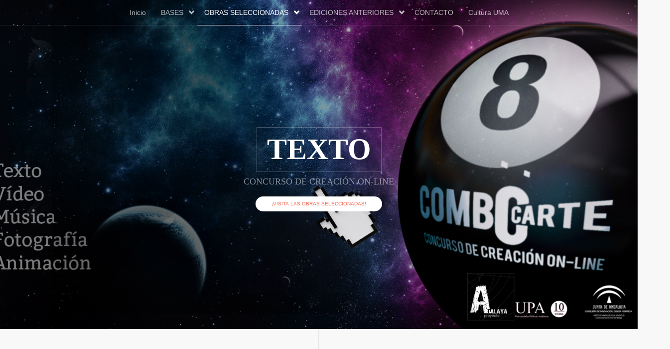

--- FILE ---
content_type: text/html; charset=UTF-8
request_url: https://externos.uma.es/cultura/combocarte2016/?cat=7
body_size: 23817
content:
<!DOCTYPE html>
<html class="no-js" lang="es-ES">
<head>
  <meta charset="UTF-8">
  <meta http-equiv="X-UA-Compatible" content="IE=edge">
  <title>TEXTO | Combocarte2016</title>
  <meta name="viewport" content="width=1430, initial-scale=1">

  <link rel="alternate" type="application/rss+xml" title="Combocarte2016 &raquo; Feed" href="https://externos.uma.es/cultura/combocarte2016/?feed=rss2" />
<link rel="alternate" type="application/rss+xml" title="Combocarte2016 &raquo; RSS de los comentarios" href="https://externos.uma.es/cultura/combocarte2016/?feed=comments-rss2" />
<link rel="alternate" type="application/rss+xml" title="Combocarte2016 &raquo; TEXTO RSS de la categoría" href="https://externos.uma.es/cultura/combocarte2016/?feed=rss2&#038;cat=7" />
		<script type="text/javascript">
			window._wpemojiSettings = {"baseUrl":"https:\/\/s.w.org\/images\/core\/emoji\/72x72\/","ext":".png","source":{"concatemoji":"https:\/\/externos.uma.es\/cultura\/combocarte2016\/wp-includes\/js\/wp-emoji-release.min.js?ver=4.4.1"}};
			!function(a,b,c){function d(a){var c,d=b.createElement("canvas"),e=d.getContext&&d.getContext("2d");return e&&e.fillText?(e.textBaseline="top",e.font="600 32px Arial","flag"===a?(e.fillText(String.fromCharCode(55356,56806,55356,56826),0,0),d.toDataURL().length>3e3):"diversity"===a?(e.fillText(String.fromCharCode(55356,57221),0,0),c=e.getImageData(16,16,1,1).data.toString(),e.fillText(String.fromCharCode(55356,57221,55356,57343),0,0),c!==e.getImageData(16,16,1,1).data.toString()):("simple"===a?e.fillText(String.fromCharCode(55357,56835),0,0):e.fillText(String.fromCharCode(55356,57135),0,0),0!==e.getImageData(16,16,1,1).data[0])):!1}function e(a){var c=b.createElement("script");c.src=a,c.type="text/javascript",b.getElementsByTagName("head")[0].appendChild(c)}var f,g;c.supports={simple:d("simple"),flag:d("flag"),unicode8:d("unicode8"),diversity:d("diversity")},c.DOMReady=!1,c.readyCallback=function(){c.DOMReady=!0},c.supports.simple&&c.supports.flag&&c.supports.unicode8&&c.supports.diversity||(g=function(){c.readyCallback()},b.addEventListener?(b.addEventListener("DOMContentLoaded",g,!1),a.addEventListener("load",g,!1)):(a.attachEvent("onload",g),b.attachEvent("onreadystatechange",function(){"complete"===b.readyState&&c.readyCallback()})),f=c.source||{},f.concatemoji?e(f.concatemoji):f.wpemoji&&f.twemoji&&(e(f.twemoji),e(f.wpemoji)))}(window,document,window._wpemojiSettings);
		</script>
		<style type="text/css">
img.wp-smiley,
img.emoji {
	display: inline !important;
	border: none !important;
	box-shadow: none !important;
	height: 1em !important;
	width: 1em !important;
	margin: 0 .07em !important;
	vertical-align: -0.1em !important;
	background: none !important;
	padding: 0 !important;
}
</style>
<link rel='stylesheet' id='dw_timeline_main-css'  href='https://externos.uma.es/cultura/combocarte2016/wp-content/themes/dw-timeline/assets/css/main.css?ver=6c39f42987ae297a5a21e2bb35bf3402' type='text/css' media='all' />
<link rel='stylesheet' id='dw_timeline_style-css'  href='https://externos.uma.es/cultura/combocarte2016/wp-content/themes/dw-timeline/style.css?ver=c1a58eb4baaf24c3771085df3d54ff8d' type='text/css' media='all' />
<script type='text/javascript' src='https://externos.uma.es/cultura/combocarte2016/wp-includes/js/jquery/jquery.js?ver=1.11.3'></script>
<script type='text/javascript' src='https://externos.uma.es/cultura/combocarte2016/wp-includes/js/jquery/jquery-migrate.min.js?ver=1.2.1'></script>
<script type='text/javascript' src='https://externos.uma.es/cultura/combocarte2016/wp-content/themes/dw-timeline/assets/js/vendor/modernizr-2.7.0.min.js'></script>
<script type='text/javascript' src='https://externos.uma.es/cultura/combocarte2016/wp-content/themes/dw-timeline/assets/js/vendor/nivo-lightbox.min.js'></script>
<link rel='https://api.w.org/' href='https://externos.uma.es/cultura/combocarte2016/?rest_route=/' />
<link rel="EditURI" type="application/rsd+xml" title="RSD" href="https://externos.uma.es/cultura/combocarte2016/xmlrpc.php?rsd" />
<link rel="wlwmanifest" type="application/wlwmanifest+xml" href="https://externos.uma.es/cultura/combocarte2016/wp-includes/wlwmanifest.xml" /> 
<meta name="generator" content="WordPress 4.4.1" />
<link rel="shortcut icon" href="http://externos.uma.es/cultura/combocarte2016/wp-content/uploads/2016/01/fondo-web-combocarte.jpg">    <style>
        .banner.cover {
      background-image: url(http://externos.uma.es/cultura/combocarte2016/wp-content/uploads/2016/04/fondo-web-combocarte-1.png);
    }
    
        .banner.cover:before {
      background: #ffd8d8      background-image: -webkit-linear-gradient(-45deg, #ffd8d8, #0a0000);
      background-image: linear-gradient(-45deg, #ffd8d8, #0a0000);
    }
        
    
          .banner hgroup:after {
        background: none;
      }   
    
    </style>    
    <link rel="icon" href="https://externos.uma.es/cultura/combocarte2016/wp-content/uploads/2016/01/cropped-tft-combocarte-32x32.jpg" sizes="32x32" />
<link rel="icon" href="https://externos.uma.es/cultura/combocarte2016/wp-content/uploads/2016/01/cropped-tft-combocarte-192x192.jpg" sizes="192x192" />
<link rel="apple-touch-icon-precomposed" href="https://externos.uma.es/cultura/combocarte2016/wp-content/uploads/2016/01/cropped-tft-combocarte-180x180.jpg" />
<meta name="msapplication-TileImage" content="https://externos.uma.es/cultura/combocarte2016/wp-content/uploads/2016/01/cropped-tft-combocarte-270x270.jpg" />
  
</head>
<body class="archive category category-texto category-7">
    
<header class="banner cover" role="banner">
  <div class="header-inner">
      <nav class="nav-main" role="navigation">
        <div class="container">
        <ul id="menu-menu-1" class="nav navbar-nav"><li class="menu-inicio"><a href="http://externos.uma.es/cultura/combocarte2016/">Inicio</a></li>
<li class="has-submenu menu-bases"><a href="https://externos.uma.es/cultura/combocarte2016/?page_id=2">BASES<span class="glyphicon glyphicon-chevron-down"></span></a>
<ul class="sub-menu">
	<li class="menu-envia-tu-obra-plazo-finalizado"><a href="https://externos.uma.es/cultura/combocarte2016/?page_id=196">ENVÍA TU OBRA (PLAZO FINALIZADO)</a></li>
</ul>
</li>
<li class="active has-submenu menu-obras-seleccionadas"><a href="#">OBRAS SELECCIONADAS<span class="glyphicon glyphicon-chevron-down"></span></a>
<ul class="sub-menu">
	<li class="menu-animacion"><a href="https://externos.uma.es/cultura/combocarte2016/?cat=8">ANIMACIÓN</a></li>
	<li class="menu-fotografia"><a href="https://externos.uma.es/cultura/combocarte2016/?cat=9">FOTOGRAFÍA</a></li>
	<li class="menu-musica"><a href="https://externos.uma.es/cultura/combocarte2016/?cat=5">MÚSICA</a></li>
	<li class="active menu-texto"><a href="https://externos.uma.es/cultura/combocarte2016/?cat=7">TEXTO</a></li>
	<li class="menu-video"><a href="https://externos.uma.es/cultura/combocarte2016/?cat=6">VÍDEO</a></li>
</ul>
</li>
<li class="has-submenu menu-ediciones-anteriores"><a href="#">EDICIONES ANTERIORES<span class="glyphicon glyphicon-chevron-down"></span></a>
<ul class="sub-menu">
	<li class="menu-2014"><a href="https://externos.uma.es/cultura/combocarte2016/?page_id=51">2014</a></li>
	<li class="menu-2013"><a href="https://externos.uma.es/cultura/combocarte2016/?page_id=49">2013</a></li>
	<li class="menu-2011"><a href="https://externos.uma.es/cultura/combocarte2016/?page_id=47">2011</a></li>
	<li class="menu-2010"><a href="https://externos.uma.es/cultura/combocarte2016/?page_id=45">2010</a></li>
	<li class="menu-2009"><a href="https://externos.uma.es/cultura/combocarte2016/?page_id=43">2009</a></li>
	<li class="menu-2008"><a href="https://externos.uma.es/cultura/combocarte2016/?page_id=41">2008</a></li>
	<li class="menu-2007"><a href="https://externos.uma.es/cultura/combocarte2016/?page_id=39">2007</a></li>
</ul>
</li>
<li class="menu-contacto"><a href="https://externos.uma.es/cultura/combocarte2016/?page_id=66">CONTACTO</a></li>
<li class="menu-cultura-uma"><a target="_blank" href="http://www.uma.es/cultura">Cultura UMA</a></li>
</ul>        </div>
      </nav>
              <hgroup>
          <div class="container">
            <h1 class="page-title">
              TEXTO            </h1>
            <h2 class="page-description">Concurso de creación on-line</h2>
            <button id="get-started" class="btn btn-default btn-coner">
			
			
			¡Visita las obras seleccionadas!</button>
          
          </div>
        </hgroup>
        </div>
</header>
  <div class="wrap container" role="document">
    <div class="content row">
      <main class="main col-sm-12" role="main">
        <div class="timeline two-col">
  <div data-page="1" class="timeline-pale dwtl full"><span>Page 1</span></div>
      <div class="timeline-scrubber"><ul><li  class="active"  data-page="1"><a href="#" >Page 1</a></li><li  data-page="2"><a href="#" >Page 2</a></li></ul></div>          <article data-page="1" class="post-360 post type-post status-publish format-standard hentry category-texto dwtl normal">
  <div class="entry-inner">
        <div class="entry-format">Estándar</div>
    <header>
      <h2 class="entry-title"><a href="https://externos.uma.es/cultura/combocarte2016/?p=360">Solo ida, por favor</a></h2>
      <div class="entry-meta">
	<span class="entry-author">
				<span class="byline author vcard">
			By <a href="https://externos.uma.es/cultura/combocarte2016/?author=1" rel="author" class="fn">Combocarte 2016</a>
		</span>
	</span>
	<span class="sep">&bull;</span>
	<span class="entry-date">On <a href="https://externos.uma.es/cultura/combocarte2016/?p=360"><time class="published" datetime="2016-03-15T10:20:45+00:00">.</time></a></span>
	<span class="sep">&bull;</span>
	<span class="cat-links">In 
	<a href="https://externos.uma.es/cultura/combocarte2016/?cat=7" rel="category">TEXTO</a></span>
</div>
    </header>
    <div class="entry-content">
      <p>Marina Alonso Gómez<br />
Universidad de Málaga</p>
<p> <a href="https://externos.uma.es/cultura/combocarte2016/?p=360#more-360" class="more-link">Continuar leyendo &rarr;</a></p>
    </div>
  </div>
</article>
          <article data-page="1" class="post-362 post type-post status-publish format-standard hentry category-texto dwtl normal">
  <div class="entry-inner">
        <div class="entry-format">Estándar</div>
    <header>
      <h2 class="entry-title"><a href="https://externos.uma.es/cultura/combocarte2016/?p=362">Flores</a></h2>
      <div class="entry-meta">
	<span class="entry-author">
				<span class="byline author vcard">
			By <a href="https://externos.uma.es/cultura/combocarte2016/?author=1" rel="author" class="fn">Combocarte 2016</a>
		</span>
	</span>
	<span class="sep">&bull;</span>
	<span class="entry-date">On <a href="https://externos.uma.es/cultura/combocarte2016/?p=362"><time class="published" datetime="2016-03-14T10:20:45+00:00">.</time></a></span>
	<span class="sep">&bull;</span>
	<span class="cat-links">In 
	<a href="https://externos.uma.es/cultura/combocarte2016/?cat=7" rel="category">TEXTO</a></span>
</div>
    </header>
    <div class="entry-content">
      <p class="p1">Marina Alonso Gómez<br />
Universidad de Málaga</p>
<p class="p1"> <a href="https://externos.uma.es/cultura/combocarte2016/?p=362#more-362" class="more-link">Continuar leyendo &rarr;</a></p>
    </div>
  </div>
</article>
          <article data-page="1" class="post-347 post type-post status-publish format-standard hentry category-texto dwtl normal">
  <div class="entry-inner">
        <div class="entry-format">Estándar</div>
    <header>
      <h2 class="entry-title"><a href="https://externos.uma.es/cultura/combocarte2016/?p=347">Receta</a></h2>
      <div class="entry-meta">
	<span class="entry-author">
				<span class="byline author vcard">
			By <a href="https://externos.uma.es/cultura/combocarte2016/?author=1" rel="author" class="fn">Combocarte 2016</a>
		</span>
	</span>
	<span class="sep">&bull;</span>
	<span class="entry-date">On <a href="https://externos.uma.es/cultura/combocarte2016/?p=347"><time class="published" datetime="2016-03-13T10:20:46+00:00">.</time></a></span>
	<span class="sep">&bull;</span>
	<span class="cat-links">In 
	<a href="https://externos.uma.es/cultura/combocarte2016/?cat=7" rel="category">TEXTO</a></span>
</div>
    </header>
    <div class="entry-content">
      <p>Manuel Arjonilla Ortega<br />
Universidad de Málaga</p>
<p> <a href="https://externos.uma.es/cultura/combocarte2016/?p=347#more-347" class="more-link">Continuar leyendo &rarr;</a></p>
    </div>
  </div>
</article>
          <article data-page="1" class="post-342 post type-post status-publish format-standard hentry category-texto dwtl normal">
  <div class="entry-inner">
        <div class="entry-format">Estándar</div>
    <header>
      <h2 class="entry-title"><a href="https://externos.uma.es/cultura/combocarte2016/?p=342">El grupo de los &#8220;asomados&#8221;</a></h2>
      <div class="entry-meta">
	<span class="entry-author">
				<span class="byline author vcard">
			By <a href="https://externos.uma.es/cultura/combocarte2016/?author=1" rel="author" class="fn">Combocarte 2016</a>
		</span>
	</span>
	<span class="sep">&bull;</span>
	<span class="entry-date">On <a href="https://externos.uma.es/cultura/combocarte2016/?p=342"><time class="published" datetime="2016-03-12T13:15:36+00:00">.</time></a></span>
	<span class="sep">&bull;</span>
	<span class="cat-links">In 
	<a href="https://externos.uma.es/cultura/combocarte2016/?cat=7" rel="category">TEXTO</a></span>
</div>
    </header>
    <div class="entry-content">
      <p>Sara Avilés Torres<br />
Universidad de Málaga</p>
<p> <a href="https://externos.uma.es/cultura/combocarte2016/?p=342#more-342" class="more-link">Continuar leyendo &rarr;</a></p>
    </div>
  </div>
</article>
          <article data-page="1" class="post-374 post type-post status-publish format-standard hentry category-texto dwtl normal">
  <div class="entry-inner">
        <div class="entry-format">Estándar</div>
    <header>
      <h2 class="entry-title"><a href="https://externos.uma.es/cultura/combocarte2016/?p=374">Gris Magenta</a></h2>
      <div class="entry-meta">
	<span class="entry-author">
				<span class="byline author vcard">
			By <a href="https://externos.uma.es/cultura/combocarte2016/?author=1" rel="author" class="fn">Combocarte 2016</a>
		</span>
	</span>
	<span class="sep">&bull;</span>
	<span class="entry-date">On <a href="https://externos.uma.es/cultura/combocarte2016/?p=374"><time class="published" datetime="2016-03-11T10:20:29+00:00">.</time></a></span>
	<span class="sep">&bull;</span>
	<span class="cat-links">In 
	<a href="https://externos.uma.es/cultura/combocarte2016/?cat=7" rel="category">TEXTO</a></span>
</div>
    </header>
    <div class="entry-content">
      <p>Iván Bejarano García<br />
Universidad de Huelva</p>
<p> <a href="https://externos.uma.es/cultura/combocarte2016/?p=374#more-374" class="more-link">Continuar leyendo &rarr;</a></p>
    </div>
  </div>
</article>
          <article data-page="1" class="post-350 post type-post status-publish format-standard hentry category-texto dwtl normal">
  <div class="entry-inner">
        <div class="entry-format">Estándar</div>
    <header>
      <h2 class="entry-title"><a href="https://externos.uma.es/cultura/combocarte2016/?p=350">Bicefalea</a></h2>
      <div class="entry-meta">
	<span class="entry-author">
				<span class="byline author vcard">
			By <a href="https://externos.uma.es/cultura/combocarte2016/?author=1" rel="author" class="fn">Combocarte 2016</a>
		</span>
	</span>
	<span class="sep">&bull;</span>
	<span class="entry-date">On <a href="https://externos.uma.es/cultura/combocarte2016/?p=350"><time class="published" datetime="2016-03-10T10:20:46+00:00">.</time></a></span>
	<span class="sep">&bull;</span>
	<span class="cat-links">In 
	<a href="https://externos.uma.es/cultura/combocarte2016/?cat=7" rel="category">TEXTO</a></span>
</div>
    </header>
    <div class="entry-content">
      <p>Jose Ramón Brox López<br />
Universidad de Málaga</p>
<p> <a href="https://externos.uma.es/cultura/combocarte2016/?p=350#more-350" class="more-link">Continuar leyendo &rarr;</a></p>
    </div>
  </div>
</article>
          <article data-page="1" class="post-358 post type-post status-publish format-standard hentry category-texto dwtl normal">
  <div class="entry-inner">
        <div class="entry-format">Estándar</div>
    <header>
      <h2 class="entry-title"><a href="https://externos.uma.es/cultura/combocarte2016/?p=358">Los jardines de los raros</a></h2>
      <div class="entry-meta">
	<span class="entry-author">
				<span class="byline author vcard">
			By <a href="https://externos.uma.es/cultura/combocarte2016/?author=1" rel="author" class="fn">Combocarte 2016</a>
		</span>
	</span>
	<span class="sep">&bull;</span>
	<span class="entry-date">On <a href="https://externos.uma.es/cultura/combocarte2016/?p=358"><time class="published" datetime="2016-03-09T10:20:45+00:00">.</time></a></span>
	<span class="sep">&bull;</span>
	<span class="cat-links">In 
	<a href="https://externos.uma.es/cultura/combocarte2016/?cat=7" rel="category">TEXTO</a></span>
</div>
    </header>
    <div class="entry-content">
      <p>Raquel Carnicer García<br />
Universidad de Córdoba</p>
<p> <a href="https://externos.uma.es/cultura/combocarte2016/?p=358#more-358" class="more-link">Continuar leyendo &rarr;</a></p>
    </div>
  </div>
</article>
          <article data-page="1" class="post-370 post type-post status-publish format-standard hentry category-texto dwtl normal">
  <div class="entry-inner">
        <div class="entry-format">Estándar</div>
    <header>
      <h2 class="entry-title"><a href="https://externos.uma.es/cultura/combocarte2016/?p=370">Vivirtual</a></h2>
      <div class="entry-meta">
	<span class="entry-author">
				<span class="byline author vcard">
			By <a href="https://externos.uma.es/cultura/combocarte2016/?author=1" rel="author" class="fn">Combocarte 2016</a>
		</span>
	</span>
	<span class="sep">&bull;</span>
	<span class="entry-date">On <a href="https://externos.uma.es/cultura/combocarte2016/?p=370"><time class="published" datetime="2016-03-08T10:20:29+00:00">.</time></a></span>
	<span class="sep">&bull;</span>
	<span class="cat-links">In 
	<a href="https://externos.uma.es/cultura/combocarte2016/?cat=7" rel="category">TEXTO</a></span>
</div>
    </header>
    <div class="entry-content">
      <p>José Manuel Domínguez González<br />
Universidad de Cádiz</p>
<p> <a href="https://externos.uma.es/cultura/combocarte2016/?p=370#more-370" class="more-link">Continuar leyendo &rarr;</a></p>
    </div>
  </div>
</article>
          <article data-page="1" class="post-368 post type-post status-publish format-standard hentry category-texto dwtl normal">
  <div class="entry-inner">
        <div class="entry-format">Estándar</div>
    <header>
      <h2 class="entry-title"><a href="https://externos.uma.es/cultura/combocarte2016/?p=368">Gravedad</a></h2>
      <div class="entry-meta">
	<span class="entry-author">
				<span class="byline author vcard">
			By <a href="https://externos.uma.es/cultura/combocarte2016/?author=1" rel="author" class="fn">Combocarte 2016</a>
		</span>
	</span>
	<span class="sep">&bull;</span>
	<span class="entry-date">On <a href="https://externos.uma.es/cultura/combocarte2016/?p=368"><time class="published" datetime="2016-03-07T10:20:29+00:00">.</time></a></span>
	<span class="sep">&bull;</span>
	<span class="cat-links">In 
	<a href="https://externos.uma.es/cultura/combocarte2016/?cat=7" rel="category">TEXTO</a></span>
</div>
    </header>
    <div class="entry-content">
      <p>Manuel García Borrego<br />
Universidad de Málaga</p>
<p> <a href="https://externos.uma.es/cultura/combocarte2016/?p=368#more-368" class="more-link">Continuar leyendo &rarr;</a></p>
    </div>
  </div>
</article>
          <article data-page="1" class="post-364 post type-post status-publish format-standard hentry category-texto dwtl normal">
  <div class="entry-inner">
        <div class="entry-format">Estándar</div>
    <header>
      <h2 class="entry-title"><a href="https://externos.uma.es/cultura/combocarte2016/?p=364">Las campanas</a></h2>
      <div class="entry-meta">
	<span class="entry-author">
				<span class="byline author vcard">
			By <a href="https://externos.uma.es/cultura/combocarte2016/?author=1" rel="author" class="fn">Combocarte 2016</a>
		</span>
	</span>
	<span class="sep">&bull;</span>
	<span class="entry-date">On <a href="https://externos.uma.es/cultura/combocarte2016/?p=364"><time class="published" datetime="2016-03-06T08:46:27+00:00">.</time></a></span>
	<span class="sep">&bull;</span>
	<span class="cat-links">In 
	<a href="https://externos.uma.es/cultura/combocarte2016/?cat=7" rel="category">TEXTO</a></span>
</div>
    </header>
    <div class="entry-content">
      <p>Alejandro González Nevado<br />
Universidad de Málaga</p>
<p> <a href="https://externos.uma.es/cultura/combocarte2016/?p=364#more-364" class="more-link">Continuar leyendo &rarr;</a></p>
    </div>
  </div>
</article>
    
          <nav class="post-nav">
        <ul class="pager">
          <li class="previous"><a href="https://externos.uma.es/cultura/combocarte2016/?cat=7&#038;paged=2" >&larr; Older posts</a></li>
          <li class="next"></li>
        </ul>
      </nav>
      </div>      </main>
    </div>
  </div>
  <p><img src="http://externos.uma.es/cultura/combocarte2016/wp-content/uploads/2016/03/servicio_cultura_y_deporte-1.png" alt="Smiley face" height="656" width="200"></p>
<p><a href="http://www.uma.es/cultura"  target="_blank">Servicio de Cultura UMA</a> - <a href="https://www.facebook.com/cultura.uma"  target="_blank">Facebook</a> - <a href="https://twitter.com/culturauma"  target="_blank">Twitter</a> - <a href="http://www.redkrea.com"  target="_blank">Únete a Redkrea</a></p>

<p>Copyright © 2016 Concurso de Creación On-Line COMBOCARTE 2016. Todos los derechos reservados.</p>

<p>Organizado por el Servicio de Cultura de la Universidad de Málaga. Contacto: umatica@uma.es Tlf: 952137842</p>
<script type='text/javascript' src='https://externos.uma.es/cultura/combocarte2016/wp-content/plugins/contact-form-7/includes/js/jquery.form.min.js?ver=3.51.0-2014.06.20'></script>
<script type='text/javascript'>
/* <![CDATA[ */
var _wpcf7 = {"loaderUrl":"https:\/\/externos.uma.es\/cultura\/combocarte2016\/wp-content\/plugins\/contact-form-7\/images\/ajax-loader.gif","recaptchaEmpty":"Please verify that you are not a robot.","sending":"Enviando..."};
/* ]]> */
</script>
<script type='text/javascript' src='https://externos.uma.es/cultura/combocarte2016/wp-content/plugins/contact-form-7/includes/js/scripts.js?ver=4.3.1'></script>
<script type='text/javascript' src='https://externos.uma.es/cultura/combocarte2016/wp-content/themes/dw-timeline/assets/js/vendor/jquery.infinitescroll.min.js?ver=4.4.1'></script>
<script type='text/javascript' src='https://externos.uma.es/cultura/combocarte2016/wp-content/themes/dw-timeline/assets/js/vendor/bootstrap-3.0.3.min.js?ver=4.4.1'></script>
<script type='text/javascript'>
/* <![CDATA[ */
var dwtl = {"template_directory_uri":"https:\/\/externos.uma.es\/cultura\/combocarte2016\/wp-content\/themes\/dw-timeline"};
var infinitescroll = {"page":"page","the_end":"the end"};
/* ]]> */
</script>
<script type='text/javascript' src='https://externos.uma.es/cultura/combocarte2016/wp-content/themes/dw-timeline/assets/js/scripts.js?ver=4.4.1'></script>
<script type='text/javascript' src='https://externos.uma.es/cultura/combocarte2016/wp-includes/js/wp-embed.min.js?ver=4.4.1'></script>

</body>
</html>


--- FILE ---
content_type: text/css
request_url: https://externos.uma.es/cultura/combocarte2016/wp-content/themes/dw-timeline/style.css?ver=c1a58eb4baaf24c3771085df3d54ff8d
body_size: 1242
content:
/*
Theme Name: DW Timeline
Theme URI: http://www.designwall.com/wordpress/themes/dw-timeline/
Author: DesignWall
Author URI: http://www.designwall.com
Description: A clean Timeline WordPress theme for free – DW Timeline. Inspired by the timeline layout from Facebook, we took this innovative design and turn into a whole new WordPress timeline theme – DW Timeline. Suitable for blogging and portfolio, DW Timeline features a clean and clear timeline layout in which your content will be lively displayed. The theme supports up to 6 post formats: Standard, Gallery, Video, Image, Quote and Status.
Version: 1.0.9
License: GNU General Public License
License URI: license.txt
Text Domain: dw-timeline
Domain Path: /languages/
Tags: black, gray, white, light, orange, pink, purple, two-columns, fixed-layout, custom-menu, featured-image-header, featured-images, translation-ready

This theme, like WordPress, is licensed under the GPL.
Use it to make something cool, have fun, and share what you've learned with others.

DW Timeline is based on Roots starter theme: http://roots.io/
*/

.entry-meta {display: none;
}

.entry-format {display: none;
}

body.page-id-63 article.post-63 h1 {
display: none !important;
}

--- FILE ---
content_type: application/javascript
request_url: https://externos.uma.es/cultura/combocarte2016/wp-content/themes/dw-timeline/assets/js/scripts.js?ver=4.4.1
body_size: 8705
content:
jQuery(function($){
    var timeline = $('.timeline');
    var contentLoading = false;
    var moveByScrubber = false;
    var loadedPage = [1];

    // Nivo lightbox
    // -------------------------------------
    function nivoLightbox() {
        if (dwtl.gallery_lightbox != 'disable') {
            $('.gallery .thumbnail').nivoLightbox();
        };
    }

    // Timeline layout
    // -------------------------------------
    function dwtl_layout() {
        var dwtl = $('.timeline');
        var dwtl_width = dwtl.outerWidth();
        var dwlt_half = dwtl.find('.dwtl');
            dwtl.removeClass('one-col').addClass('two-col');

        var left_Col = 0,
            right_Col = 0;
        dwlt_half.each(function(index, el) {
            if ($(el).hasClass('normal')) {
                if (left_Col <= right_Col) {
                    $(el).removeClass('dwtl-right').addClass('dwtl-left');
                    left_Col += $(el).outerHeight();
                } else {
                    $(el).removeClass('dwtl-left').addClass('dwtl-right');
                    right_Col += $(el).outerHeight();
                }
            } else if ($(el).hasClass('full')) {
                left_Col = 0;
                right_Col = 0;
            }
        });
        $('.dwtl').css({'opacity':1});
    }

    // Ready
    // -------------------------------------
    $(document).ready(function() {
        dwtl_layout();
        nivoLightbox();

        if ( $('body').hasClass('error404') ) {
            $('html').addClass('error404-html');

            var main_height = $('.main').outerHeight();
            $('.main').css( { 'margin-top': -main_height/2 } );
        };
    });

    $(window).resize(function() {
        dwtl_layout();
    });

    //Timeline scrubber
    // -------------------------------------
    if (typeof $('.timeline-scrubber').offset() !== 'undefined') {
        var scrubberOffset = $('.timeline-scrubber').offset().top - 30;
        if ($('body').hasClass('admin-bar')) {
            scrubberOffset -= 32;
        }
        $('.timeline-scrubber').affix({
            offset: {
                top: scrubberOffset
            }
        });
    }

    $('.timeline-scrubber ul li').on('click', function(event) {
        event.preventDefault();
        var timelineInfinitescroll = $('.timeline').data('infinitescroll');
        var t = $(this);
        var pageNum = t.data('page');
        var scrollPoint = 0;
        if (loadedPage.indexOf(pageNum) > -1 && timeline.find('.timeline-pale[data-page="' + pageNum + '"]').length > 0 ) {
            if( moveByScrubber == pageNum ) {
                return false;
            }
            moveByScrubber = pageNum;
            //Loaded
            scrollPoint = timeline.find('.timeline-pale[data-page="' + pageNum + '"]').offset().top;
            if ($('body').hasClass('admin-bar')) {
                scrollPoint -= 32;
            }

            $('html, body').animate({
                    scrollTop: scrollPoint
                },
                1000, function() {
                    timelineInfinitescroll._binding('bind');
                    $('.timeline-scrubber ul li').removeClass('active');
                    t.addClass('active');
                    moveByScrubber = false;
                });
        } else {
            if( ! contentLoading && ! moveByScrubber ) {
                moveByScrubber = pageNum;
                timelineInfinitescroll._binding('unbind');
                timelineInfinitescroll.options.state.currPage = parseInt(pageNum) - 1;
                var currPage = timelineInfinitescroll.options.state.currPage;
                if (timelineInfinitescroll.options.state.isDone && loadedPage.length < $('.timeline-scrubber ul li').length) {
                    timelineInfinitescroll.options.state.isDone = false;
                }
                timelineInfinitescroll.retrieve();
            }
        }

    });

    timeline.infinitescroll({
        navSelector: ".post-nav",
        nextSelector: ".post-nav .previous a",
        itemSelector: ".post",
        loading: {
            finished: function() {
                contentLoading = false;
                var $t = $('.timeline').data('infinitescroll');
                var opts = $t.options;
                if (!opts.state.isBeyondMaxPage) {
                    opts.loading.msg.fadeOut(opts.loading.speed);
                }
            },
            finishedMsg: infinitescroll.the_end,
            img: dwtl.template_directory_uri + "/assets/img/loading.gif",
            msgText: '',
            start: function() {
                contentLoading = true;
                var $t = $('.timeline').data('infinitescroll');
                var opts = $t.options;
                $(opts.navSelector).hide();
                if (loadedPage.indexOf(opts.state.currPage + 1) > -1) {
                    contentLoading = false;
                    return false;
                }
                loadedPage.push(opts.state.currPage + 1);
                opts.loading.msg
                    .appendTo(opts.loading.selector)
                    .show(opts.loading.speed, $.proxy(function() {
                        $t.beginAjax(opts);
                    }, $t));
            }
        },
        appendCallback: false,
        errorCallback: function() {
            var timelineInfinitescroll = $('.timeline').data('infinitescroll');
            timelineInfinitescroll._binding('bind');
            contentLoading = false;
            moveByScrubber = false;
        }
    }, function(elems) {
        if (elems.length > 0) {
            elems.hide();
            var $t = $('.timeline').data('infinitescroll');
            var opts = $t.options;

            $t._debug('contentSelector', $(opts.contentSelector)[0]);
            var max = Math.max.apply(null, loadedPage);
            var separate = $('<div data-page="' + opts.state.currPage + '" class="timeline-pale dwtl full"><span>' + infinitescroll.page + ' ' + opts.state.currPage + ' </span></div>');
            var pageNum = opts.state.currPage;
            
            if (opts.state.currPage >= max) {
                var separate = $('<div data-page="' + opts.state.currPage + '" class="timeline-pale dwtl full"><span>' + infinitescroll.page + ' ' + opts.state.currPage + ' </span></div>');
                $(opts.contentSelector).append(separate);
                $(opts.contentSelector).append(elems);
            } else {
                var currPage = opts.state.currPage;
                while (currPage > 0) {
                    currPage--;
                    if (loadedPage.indexOf(currPage) > -1) {
                        break;
                    }
                }

                $(opts.contentSelector).find('.post[data-page="' + currPage + '"]:last').after(elems);
                $(opts.contentSelector).find('.post[data-page="' + currPage + '"]:last').after(separate);
                opts.state.currPage = max;
            }
            dwtl_layout();
            nivoLightbox();
            elems.fadeIn('slow');

                scrollPoint = timeline.find('.timeline-pale[data-page="' + pageNum + '"]').offset().top;
                if ($('body').hasClass('admin-bar')) {
                    scrollPoint -= 32;
                }
            if( moveByScrubber ) {
                $('html, body').animate({
                        scrollTop: scrollPoint
                    },
                    1000, function() {
                        moveByScrubber = false;
                        $t._binding('bind');
                        $('.timeline-scrubber ul li').removeClass('active');
                        $('.timeline-scrubber ul li[data-page="' + pageNum + '"]').addClass('active');
                    });
            }
                
        }
    });

    // Window scroll 
    //------------------------
    $(window).on('scroll', function() {
        if( ! contentLoading ) {
           $('.timeline .post').each(function() {
                var t = $(this);
                var position = $(window).scrollTop() - t.offset().top;
                if (position <= 0 && position >= -70 && !moveByScrubber) {
                    var page = t.data('page');
                    $('.timeline-scrubber ul li.active').removeClass('active');
                    $('.timeline-scrubber ul li[data-page="' + page + '"]').addClass('active');
                }
            }); 
       }
    });

    // Get Started
    //------------------------
    $('#get-started').click(function() {
        var wrapPos = $('.wrap').offset().top;
        $('html, body').animate({
            scrollTop: wrapPos
        }, 500);
    });
});